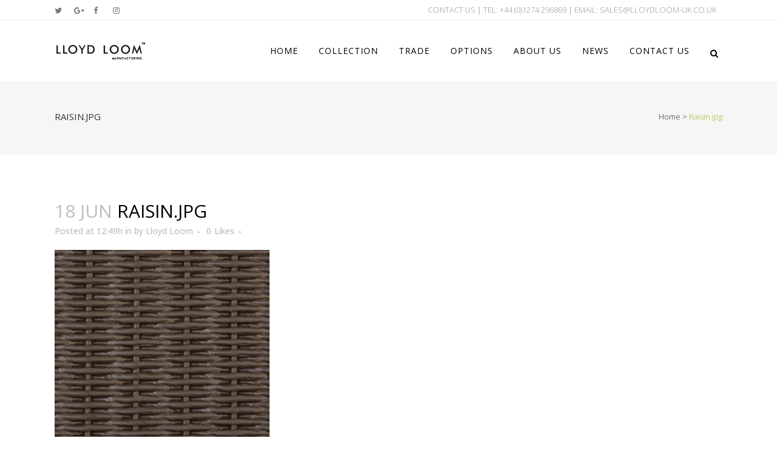

--- FILE ---
content_type: text/html; charset=UTF-8
request_url: https://www.lloydloommanufacturing.com/xraisin-jpg-pagespeed-ic-v4zg795jnt/
body_size: 16433
content:
<!DOCTYPE html>
<html dir="ltr" lang="en-GB" prefix="og: https://ogp.me/ns#">
<head>
<meta charset="UTF-8" />
<meta name="viewport" content="width=device-width,initial-scale=1,user-scalable=no">
<link rel="shortcut icon" type="image/x-icon" href="http://www.lloydloommanufacturing.com/wp-content/uploads/2017/10/lloyd-loom-flavicon.png">
<link rel="apple-touch-icon" href="http://www.lloydloommanufacturing.com/wp-content/uploads/2017/10/lloyd-loom-flavicon.png"/>
<link rel="profile" href="http://gmpg.org/xfn/11" />
<link rel="pingback" href="https://www.lloydloommanufacturing.com/xmlrpc.php" />
<title>Raisin.jpg | Lloyd Loom Manufacturing.com</title>
<!-- All in One SEO 4.5.1.1 - aioseo.com -->
<meta name="robots" content="max-image-preview:large" />
<link rel="canonical" href="https://www.lloydloommanufacturing.com/xraisin-jpg-pagespeed-ic-v4zg795jnt/" />
<meta name="generator" content="All in One SEO (AIOSEO) 4.5.1.1" />
<meta property="og:locale" content="en_GB" />
<meta property="og:site_name" content="Lloyd Loom Manufacturing.com | Lloyd Loom in Great Britain" />
<meta property="og:type" content="article" />
<meta property="og:title" content="Raisin.jpg | Lloyd Loom Manufacturing.com" />
<meta property="og:url" content="https://www.lloydloommanufacturing.com/xraisin-jpg-pagespeed-ic-v4zg795jnt/" />
<meta property="article:published_time" content="2015-06-18T12:49:26+00:00" />
<meta property="article:modified_time" content="2022-05-18T13:15:44+00:00" />
<meta property="article:publisher" content="https://www.facebook.com/maycroft.lloyd.loom.centre" />
<meta name="twitter:card" content="summary" />
<meta name="twitter:site" content="@MaycroftLL" />
<meta name="twitter:title" content="Raisin.jpg | Lloyd Loom Manufacturing.com" />
<meta name="twitter:creator" content="@MaycroftLL" />
<script type="application/ld+json" class="aioseo-schema">
{"@context":"https:\/\/schema.org","@graph":[{"@type":"BreadcrumbList","@id":"https:\/\/www.lloydloommanufacturing.com\/xraisin-jpg-pagespeed-ic-v4zg795jnt\/#breadcrumblist","itemListElement":[{"@type":"ListItem","@id":"https:\/\/www.lloydloommanufacturing.com\/#listItem","position":1,"name":"Home","item":"https:\/\/www.lloydloommanufacturing.com\/","nextItem":"https:\/\/www.lloydloommanufacturing.com\/xraisin-jpg-pagespeed-ic-v4zg795jnt\/#listItem"},{"@type":"ListItem","@id":"https:\/\/www.lloydloommanufacturing.com\/xraisin-jpg-pagespeed-ic-v4zg795jnt\/#listItem","position":2,"name":"Raisin.jpg","previousItem":"https:\/\/www.lloydloommanufacturing.com\/#listItem"}]},{"@type":"ItemPage","@id":"https:\/\/www.lloydloommanufacturing.com\/xraisin-jpg-pagespeed-ic-v4zg795jnt\/#itempage","url":"https:\/\/www.lloydloommanufacturing.com\/xraisin-jpg-pagespeed-ic-v4zg795jnt\/","name":"Raisin.jpg | Lloyd Loom Manufacturing.com","inLanguage":"en-GB","isPartOf":{"@id":"https:\/\/www.lloydloommanufacturing.com\/#website"},"breadcrumb":{"@id":"https:\/\/www.lloydloommanufacturing.com\/xraisin-jpg-pagespeed-ic-v4zg795jnt\/#breadcrumblist"},"author":{"@id":"https:\/\/www.lloydloommanufacturing.com\/author\/lloyd-loom-manufacturing-limited\/#author"},"creator":{"@id":"https:\/\/www.lloydloommanufacturing.com\/author\/lloyd-loom-manufacturing-limited\/#author"},"datePublished":"2015-06-18T12:49:26+01:00","dateModified":"2022-05-18T13:15:44+01:00"},{"@type":"Organization","@id":"https:\/\/www.lloydloommanufacturing.com\/#organization","name":"Lloyd Loom Manufacturing.com","url":"https:\/\/www.lloydloommanufacturing.com\/","logo":{"@type":"ImageObject","url":"https:\/\/www.lloydloommanufacturing.com\/wp-content\/uploads\/2021\/12\/lloyd-loom-manufacturing-logo.png","@id":"https:\/\/www.lloydloommanufacturing.com\/xraisin-jpg-pagespeed-ic-v4zg795jnt\/#organizationLogo","width":812,"height":239,"caption":"lloyd loom manufacturing logo"},"image":{"@id":"https:\/\/www.lloydloommanufacturing.com\/#organizationLogo"},"sameAs":["https:\/\/www.facebook.com\/maycroft.lloyd.loom.centre","https:\/\/twitter.com\/MaycroftLL","https:\/\/www.instagram.com\/lloydloomuk\/","https:\/\/www.youtube.com\/shopify"]},{"@type":"Person","@id":"https:\/\/www.lloydloommanufacturing.com\/author\/lloyd-loom-manufacturing-limited\/#author","url":"https:\/\/www.lloydloommanufacturing.com\/author\/lloyd-loom-manufacturing-limited\/","name":"Lloyd Loom","image":{"@type":"ImageObject","@id":"https:\/\/www.lloydloommanufacturing.com\/xraisin-jpg-pagespeed-ic-v4zg795jnt\/#authorImage","url":"https:\/\/secure.gravatar.com\/avatar\/3f7e0a1aad7c27518816a4f3980ed25d?s=96&d=mm&r=g","width":96,"height":96,"caption":"Lloyd Loom"}},{"@type":"WebSite","@id":"https:\/\/www.lloydloommanufacturing.com\/#website","url":"https:\/\/www.lloydloommanufacturing.com\/","name":"Lloyd Loom Manufacturing.com","description":"Lloyd Loom in Great Britain","inLanguage":"en-GB","publisher":{"@id":"https:\/\/www.lloydloommanufacturing.com\/#organization"}}]}
</script>
<!-- All in One SEO -->
<link rel='dns-prefetch' href='//fonts.googleapis.com' />
<link rel="alternate" type="application/rss+xml" title="Lloyd Loom Manufacturing.com &raquo; Feed" href="https://www.lloydloommanufacturing.com/feed/" />
<link rel="alternate" type="application/rss+xml" title="Lloyd Loom Manufacturing.com &raquo; Comments Feed" href="https://www.lloydloommanufacturing.com/comments/feed/" />
<link rel="alternate" type="application/rss+xml" title="Lloyd Loom Manufacturing.com &raquo; Raisin.jpg Comments Feed" href="https://www.lloydloommanufacturing.com/feed/?attachment_id=16978" />
<!-- This site uses the Google Analytics by MonsterInsights plugin v8.22.0 - Using Analytics tracking - https://www.monsterinsights.com/ -->
<script src="//www.googletagmanager.com/gtag/js?id=G-FDWE9595ZX"  data-cfasync="false" data-wpfc-render="false" type="text/javascript" async></script>
<script data-cfasync="false" data-wpfc-render="false" type="text/javascript">
var mi_version = '8.22.0';
var mi_track_user = true;
var mi_no_track_reason = '';
var disableStrs = [
'ga-disable-G-FDWE9595ZX',
];
/* Function to detect opted out users */
function __gtagTrackerIsOptedOut() {
for (var index = 0; index < disableStrs.length; index++) {
if (document.cookie.indexOf(disableStrs[index] + '=true') > -1) {
return true;
}
}
return false;
}
/* Disable tracking if the opt-out cookie exists. */
if (__gtagTrackerIsOptedOut()) {
for (var index = 0; index < disableStrs.length; index++) {
window[disableStrs[index]] = true;
}
}
/* Opt-out function */
function __gtagTrackerOptout() {
for (var index = 0; index < disableStrs.length; index++) {
document.cookie = disableStrs[index] + '=true; expires=Thu, 31 Dec 2099 23:59:59 UTC; path=/';
window[disableStrs[index]] = true;
}
}
if ('undefined' === typeof gaOptout) {
function gaOptout() {
__gtagTrackerOptout();
}
}
window.dataLayer = window.dataLayer || [];
window.MonsterInsightsDualTracker = {
helpers: {},
trackers: {},
};
if (mi_track_user) {
function __gtagDataLayer() {
dataLayer.push(arguments);
}
function __gtagTracker(type, name, parameters) {
if (!parameters) {
parameters = {};
}
if (parameters.send_to) {
__gtagDataLayer.apply(null, arguments);
return;
}
if (type === 'event') {
parameters.send_to = monsterinsights_frontend.v4_id;
var hookName = name;
if (typeof parameters['event_category'] !== 'undefined') {
hookName = parameters['event_category'] + ':' + name;
}
if (typeof MonsterInsightsDualTracker.trackers[hookName] !== 'undefined') {
MonsterInsightsDualTracker.trackers[hookName](parameters);
} else {
__gtagDataLayer('event', name, parameters);
}
} else {
__gtagDataLayer.apply(null, arguments);
}
}
__gtagTracker('js', new Date());
__gtagTracker('set', {
'developer_id.dZGIzZG': true,
});
__gtagTracker('config', 'G-FDWE9595ZX', {"forceSSL":"true","link_attribution":"true"} );
window.gtag = __gtagTracker;										(function () {
/* https://developers.google.com/analytics/devguides/collection/analyticsjs/ */
/* ga and __gaTracker compatibility shim. */
var noopfn = function () {
return null;
};
var newtracker = function () {
return new Tracker();
};
var Tracker = function () {
return null;
};
var p = Tracker.prototype;
p.get = noopfn;
p.set = noopfn;
p.send = function () {
var args = Array.prototype.slice.call(arguments);
args.unshift('send');
__gaTracker.apply(null, args);
};
var __gaTracker = function () {
var len = arguments.length;
if (len === 0) {
return;
}
var f = arguments[len - 1];
if (typeof f !== 'object' || f === null || typeof f.hitCallback !== 'function') {
if ('send' === arguments[0]) {
var hitConverted, hitObject = false, action;
if ('event' === arguments[1]) {
if ('undefined' !== typeof arguments[3]) {
hitObject = {
'eventAction': arguments[3],
'eventCategory': arguments[2],
'eventLabel': arguments[4],
'value': arguments[5] ? arguments[5] : 1,
}
}
}
if ('pageview' === arguments[1]) {
if ('undefined' !== typeof arguments[2]) {
hitObject = {
'eventAction': 'page_view',
'page_path': arguments[2],
}
}
}
if (typeof arguments[2] === 'object') {
hitObject = arguments[2];
}
if (typeof arguments[5] === 'object') {
Object.assign(hitObject, arguments[5]);
}
if ('undefined' !== typeof arguments[1].hitType) {
hitObject = arguments[1];
if ('pageview' === hitObject.hitType) {
hitObject.eventAction = 'page_view';
}
}
if (hitObject) {
action = 'timing' === arguments[1].hitType ? 'timing_complete' : hitObject.eventAction;
hitConverted = mapArgs(hitObject);
__gtagTracker('event', action, hitConverted);
}
}
return;
}
function mapArgs(args) {
var arg, hit = {};
var gaMap = {
'eventCategory': 'event_category',
'eventAction': 'event_action',
'eventLabel': 'event_label',
'eventValue': 'event_value',
'nonInteraction': 'non_interaction',
'timingCategory': 'event_category',
'timingVar': 'name',
'timingValue': 'value',
'timingLabel': 'event_label',
'page': 'page_path',
'location': 'page_location',
'title': 'page_title',
'referrer' : 'page_referrer',
};
for (arg in args) {
if (!(!args.hasOwnProperty(arg) || !gaMap.hasOwnProperty(arg))) {
hit[gaMap[arg]] = args[arg];
} else {
hit[arg] = args[arg];
}
}
return hit;
}
try {
f.hitCallback();
} catch (ex) {
}
};
__gaTracker.create = newtracker;
__gaTracker.getByName = newtracker;
__gaTracker.getAll = function () {
return [];
};
__gaTracker.remove = noopfn;
__gaTracker.loaded = true;
window['__gaTracker'] = __gaTracker;
})();
} else {
console.log("");
(function () {
function __gtagTracker() {
return null;
}
window['__gtagTracker'] = __gtagTracker;
window['gtag'] = __gtagTracker;
})();
}
</script>
<!-- / Google Analytics by MonsterInsights -->
<script type="text/javascript">
/* <![CDATA[ */
window._wpemojiSettings = {"baseUrl":"https:\/\/s.w.org\/images\/core\/emoji\/14.0.0\/72x72\/","ext":".png","svgUrl":"https:\/\/s.w.org\/images\/core\/emoji\/14.0.0\/svg\/","svgExt":".svg","source":{"concatemoji":"https:\/\/www.lloydloommanufacturing.com\/wp-includes\/js\/wp-emoji-release.min.js?ver=6.4.5"}};
/*! This file is auto-generated */
!function(i,n){var o,s,e;function c(e){try{var t={supportTests:e,timestamp:(new Date).valueOf()};sessionStorage.setItem(o,JSON.stringify(t))}catch(e){}}function p(e,t,n){e.clearRect(0,0,e.canvas.width,e.canvas.height),e.fillText(t,0,0);var t=new Uint32Array(e.getImageData(0,0,e.canvas.width,e.canvas.height).data),r=(e.clearRect(0,0,e.canvas.width,e.canvas.height),e.fillText(n,0,0),new Uint32Array(e.getImageData(0,0,e.canvas.width,e.canvas.height).data));return t.every(function(e,t){return e===r[t]})}function u(e,t,n){switch(t){case"flag":return n(e,"\ud83c\udff3\ufe0f\u200d\u26a7\ufe0f","\ud83c\udff3\ufe0f\u200b\u26a7\ufe0f")?!1:!n(e,"\ud83c\uddfa\ud83c\uddf3","\ud83c\uddfa\u200b\ud83c\uddf3")&&!n(e,"\ud83c\udff4\udb40\udc67\udb40\udc62\udb40\udc65\udb40\udc6e\udb40\udc67\udb40\udc7f","\ud83c\udff4\u200b\udb40\udc67\u200b\udb40\udc62\u200b\udb40\udc65\u200b\udb40\udc6e\u200b\udb40\udc67\u200b\udb40\udc7f");case"emoji":return!n(e,"\ud83e\udef1\ud83c\udffb\u200d\ud83e\udef2\ud83c\udfff","\ud83e\udef1\ud83c\udffb\u200b\ud83e\udef2\ud83c\udfff")}return!1}function f(e,t,n){var r="undefined"!=typeof WorkerGlobalScope&&self instanceof WorkerGlobalScope?new OffscreenCanvas(300,150):i.createElement("canvas"),a=r.getContext("2d",{willReadFrequently:!0}),o=(a.textBaseline="top",a.font="600 32px Arial",{});return e.forEach(function(e){o[e]=t(a,e,n)}),o}function t(e){var t=i.createElement("script");t.src=e,t.defer=!0,i.head.appendChild(t)}"undefined"!=typeof Promise&&(o="wpEmojiSettingsSupports",s=["flag","emoji"],n.supports={everything:!0,everythingExceptFlag:!0},e=new Promise(function(e){i.addEventListener("DOMContentLoaded",e,{once:!0})}),new Promise(function(t){var n=function(){try{var e=JSON.parse(sessionStorage.getItem(o));if("object"==typeof e&&"number"==typeof e.timestamp&&(new Date).valueOf()<e.timestamp+604800&&"object"==typeof e.supportTests)return e.supportTests}catch(e){}return null}();if(!n){if("undefined"!=typeof Worker&&"undefined"!=typeof OffscreenCanvas&&"undefined"!=typeof URL&&URL.createObjectURL&&"undefined"!=typeof Blob)try{var e="postMessage("+f.toString()+"("+[JSON.stringify(s),u.toString(),p.toString()].join(",")+"));",r=new Blob([e],{type:"text/javascript"}),a=new Worker(URL.createObjectURL(r),{name:"wpTestEmojiSupports"});return void(a.onmessage=function(e){c(n=e.data),a.terminate(),t(n)})}catch(e){}c(n=f(s,u,p))}t(n)}).then(function(e){for(var t in e)n.supports[t]=e[t],n.supports.everything=n.supports.everything&&n.supports[t],"flag"!==t&&(n.supports.everythingExceptFlag=n.supports.everythingExceptFlag&&n.supports[t]);n.supports.everythingExceptFlag=n.supports.everythingExceptFlag&&!n.supports.flag,n.DOMReady=!1,n.readyCallback=function(){n.DOMReady=!0}}).then(function(){return e}).then(function(){var e;n.supports.everything||(n.readyCallback(),(e=n.source||{}).concatemoji?t(e.concatemoji):e.wpemoji&&e.twemoji&&(t(e.twemoji),t(e.wpemoji)))}))}((window,document),window._wpemojiSettings);
/* ]]> */
</script>
<!-- <link rel='stylesheet' id='layerslider-css' href='https://www.lloydloommanufacturing.com/wp-content/plugins/LayerSlider/assets/static/layerslider/css/layerslider.css?ver=7.9.4' type='text/css' media='all' /> -->
<link rel="stylesheet" type="text/css" href="//www.lloydloommanufacturing.com/wp-content/cache/wpfc-minified/77er5lzw/441fn.css" media="all"/>
<link rel='stylesheet' id='ls-google-fonts-css' href='https://fonts.googleapis.com/css?family=Lato:100,100i,200,200i,300,300i,400,400i,500,500i,600,600i,700,700i,800,800i,900,900i%7COpen+Sans:100,100i,200,200i,300,300i,400,400i,500,500i,600,600i,700,700i,800,800i,900,900i%7CIndie+Flower:100,100i,200,200i,300,300i,400,400i,500,500i,600,600i,700,700i,800,800i,900,900i%7COswald:100,100i,200,200i,300,300i,400,400i,500,500i,600,600i,700,700i,800,800i,900,900i' type='text/css' media='all' />
<style id='wp-emoji-styles-inline-css' type='text/css'>
img.wp-smiley, img.emoji {
display: inline !important;
border: none !important;
box-shadow: none !important;
height: 1em !important;
width: 1em !important;
margin: 0 0.07em !important;
vertical-align: -0.1em !important;
background: none !important;
padding: 0 !important;
}
</style>
<!-- <link rel='stylesheet' id='wp-block-library-css' href='https://www.lloydloommanufacturing.com/wp-includes/css/dist/block-library/style.min.css?ver=6.4.5' type='text/css' media='all' /> -->
<link rel="stylesheet" type="text/css" href="//www.lloydloommanufacturing.com/wp-content/cache/wpfc-minified/ky0wm6xc/441fn.css" media="all"/>
<style id='classic-theme-styles-inline-css' type='text/css'>
/*! This file is auto-generated */
.wp-block-button__link{color:#fff;background-color:#32373c;border-radius:9999px;box-shadow:none;text-decoration:none;padding:calc(.667em + 2px) calc(1.333em + 2px);font-size:1.125em}.wp-block-file__button{background:#32373c;color:#fff;text-decoration:none}
</style>
<style id='global-styles-inline-css' type='text/css'>
body{--wp--preset--color--black: #000000;--wp--preset--color--cyan-bluish-gray: #abb8c3;--wp--preset--color--white: #ffffff;--wp--preset--color--pale-pink: #f78da7;--wp--preset--color--vivid-red: #cf2e2e;--wp--preset--color--luminous-vivid-orange: #ff6900;--wp--preset--color--luminous-vivid-amber: #fcb900;--wp--preset--color--light-green-cyan: #7bdcb5;--wp--preset--color--vivid-green-cyan: #00d084;--wp--preset--color--pale-cyan-blue: #8ed1fc;--wp--preset--color--vivid-cyan-blue: #0693e3;--wp--preset--color--vivid-purple: #9b51e0;--wp--preset--gradient--vivid-cyan-blue-to-vivid-purple: linear-gradient(135deg,rgba(6,147,227,1) 0%,rgb(155,81,224) 100%);--wp--preset--gradient--light-green-cyan-to-vivid-green-cyan: linear-gradient(135deg,rgb(122,220,180) 0%,rgb(0,208,130) 100%);--wp--preset--gradient--luminous-vivid-amber-to-luminous-vivid-orange: linear-gradient(135deg,rgba(252,185,0,1) 0%,rgba(255,105,0,1) 100%);--wp--preset--gradient--luminous-vivid-orange-to-vivid-red: linear-gradient(135deg,rgba(255,105,0,1) 0%,rgb(207,46,46) 100%);--wp--preset--gradient--very-light-gray-to-cyan-bluish-gray: linear-gradient(135deg,rgb(238,238,238) 0%,rgb(169,184,195) 100%);--wp--preset--gradient--cool-to-warm-spectrum: linear-gradient(135deg,rgb(74,234,220) 0%,rgb(151,120,209) 20%,rgb(207,42,186) 40%,rgb(238,44,130) 60%,rgb(251,105,98) 80%,rgb(254,248,76) 100%);--wp--preset--gradient--blush-light-purple: linear-gradient(135deg,rgb(255,206,236) 0%,rgb(152,150,240) 100%);--wp--preset--gradient--blush-bordeaux: linear-gradient(135deg,rgb(254,205,165) 0%,rgb(254,45,45) 50%,rgb(107,0,62) 100%);--wp--preset--gradient--luminous-dusk: linear-gradient(135deg,rgb(255,203,112) 0%,rgb(199,81,192) 50%,rgb(65,88,208) 100%);--wp--preset--gradient--pale-ocean: linear-gradient(135deg,rgb(255,245,203) 0%,rgb(182,227,212) 50%,rgb(51,167,181) 100%);--wp--preset--gradient--electric-grass: linear-gradient(135deg,rgb(202,248,128) 0%,rgb(113,206,126) 100%);--wp--preset--gradient--midnight: linear-gradient(135deg,rgb(2,3,129) 0%,rgb(40,116,252) 100%);--wp--preset--font-size--small: 13px;--wp--preset--font-size--medium: 20px;--wp--preset--font-size--large: 36px;--wp--preset--font-size--x-large: 42px;--wp--preset--spacing--20: 0.44rem;--wp--preset--spacing--30: 0.67rem;--wp--preset--spacing--40: 1rem;--wp--preset--spacing--50: 1.5rem;--wp--preset--spacing--60: 2.25rem;--wp--preset--spacing--70: 3.38rem;--wp--preset--spacing--80: 5.06rem;--wp--preset--shadow--natural: 6px 6px 9px rgba(0, 0, 0, 0.2);--wp--preset--shadow--deep: 12px 12px 50px rgba(0, 0, 0, 0.4);--wp--preset--shadow--sharp: 6px 6px 0px rgba(0, 0, 0, 0.2);--wp--preset--shadow--outlined: 6px 6px 0px -3px rgba(255, 255, 255, 1), 6px 6px rgba(0, 0, 0, 1);--wp--preset--shadow--crisp: 6px 6px 0px rgba(0, 0, 0, 1);}:where(.is-layout-flex){gap: 0.5em;}:where(.is-layout-grid){gap: 0.5em;}body .is-layout-flow > .alignleft{float: left;margin-inline-start: 0;margin-inline-end: 2em;}body .is-layout-flow > .alignright{float: right;margin-inline-start: 2em;margin-inline-end: 0;}body .is-layout-flow > .aligncenter{margin-left: auto !important;margin-right: auto !important;}body .is-layout-constrained > .alignleft{float: left;margin-inline-start: 0;margin-inline-end: 2em;}body .is-layout-constrained > .alignright{float: right;margin-inline-start: 2em;margin-inline-end: 0;}body .is-layout-constrained > .aligncenter{margin-left: auto !important;margin-right: auto !important;}body .is-layout-constrained > :where(:not(.alignleft):not(.alignright):not(.alignfull)){max-width: var(--wp--style--global--content-size);margin-left: auto !important;margin-right: auto !important;}body .is-layout-constrained > .alignwide{max-width: var(--wp--style--global--wide-size);}body .is-layout-flex{display: flex;}body .is-layout-flex{flex-wrap: wrap;align-items: center;}body .is-layout-flex > *{margin: 0;}body .is-layout-grid{display: grid;}body .is-layout-grid > *{margin: 0;}:where(.wp-block-columns.is-layout-flex){gap: 2em;}:where(.wp-block-columns.is-layout-grid){gap: 2em;}:where(.wp-block-post-template.is-layout-flex){gap: 1.25em;}:where(.wp-block-post-template.is-layout-grid){gap: 1.25em;}.has-black-color{color: var(--wp--preset--color--black) !important;}.has-cyan-bluish-gray-color{color: var(--wp--preset--color--cyan-bluish-gray) !important;}.has-white-color{color: var(--wp--preset--color--white) !important;}.has-pale-pink-color{color: var(--wp--preset--color--pale-pink) !important;}.has-vivid-red-color{color: var(--wp--preset--color--vivid-red) !important;}.has-luminous-vivid-orange-color{color: var(--wp--preset--color--luminous-vivid-orange) !important;}.has-luminous-vivid-amber-color{color: var(--wp--preset--color--luminous-vivid-amber) !important;}.has-light-green-cyan-color{color: var(--wp--preset--color--light-green-cyan) !important;}.has-vivid-green-cyan-color{color: var(--wp--preset--color--vivid-green-cyan) !important;}.has-pale-cyan-blue-color{color: var(--wp--preset--color--pale-cyan-blue) !important;}.has-vivid-cyan-blue-color{color: var(--wp--preset--color--vivid-cyan-blue) !important;}.has-vivid-purple-color{color: var(--wp--preset--color--vivid-purple) !important;}.has-black-background-color{background-color: var(--wp--preset--color--black) !important;}.has-cyan-bluish-gray-background-color{background-color: var(--wp--preset--color--cyan-bluish-gray) !important;}.has-white-background-color{background-color: var(--wp--preset--color--white) !important;}.has-pale-pink-background-color{background-color: var(--wp--preset--color--pale-pink) !important;}.has-vivid-red-background-color{background-color: var(--wp--preset--color--vivid-red) !important;}.has-luminous-vivid-orange-background-color{background-color: var(--wp--preset--color--luminous-vivid-orange) !important;}.has-luminous-vivid-amber-background-color{background-color: var(--wp--preset--color--luminous-vivid-amber) !important;}.has-light-green-cyan-background-color{background-color: var(--wp--preset--color--light-green-cyan) !important;}.has-vivid-green-cyan-background-color{background-color: var(--wp--preset--color--vivid-green-cyan) !important;}.has-pale-cyan-blue-background-color{background-color: var(--wp--preset--color--pale-cyan-blue) !important;}.has-vivid-cyan-blue-background-color{background-color: var(--wp--preset--color--vivid-cyan-blue) !important;}.has-vivid-purple-background-color{background-color: var(--wp--preset--color--vivid-purple) !important;}.has-black-border-color{border-color: var(--wp--preset--color--black) !important;}.has-cyan-bluish-gray-border-color{border-color: var(--wp--preset--color--cyan-bluish-gray) !important;}.has-white-border-color{border-color: var(--wp--preset--color--white) !important;}.has-pale-pink-border-color{border-color: var(--wp--preset--color--pale-pink) !important;}.has-vivid-red-border-color{border-color: var(--wp--preset--color--vivid-red) !important;}.has-luminous-vivid-orange-border-color{border-color: var(--wp--preset--color--luminous-vivid-orange) !important;}.has-luminous-vivid-amber-border-color{border-color: var(--wp--preset--color--luminous-vivid-amber) !important;}.has-light-green-cyan-border-color{border-color: var(--wp--preset--color--light-green-cyan) !important;}.has-vivid-green-cyan-border-color{border-color: var(--wp--preset--color--vivid-green-cyan) !important;}.has-pale-cyan-blue-border-color{border-color: var(--wp--preset--color--pale-cyan-blue) !important;}.has-vivid-cyan-blue-border-color{border-color: var(--wp--preset--color--vivid-cyan-blue) !important;}.has-vivid-purple-border-color{border-color: var(--wp--preset--color--vivid-purple) !important;}.has-vivid-cyan-blue-to-vivid-purple-gradient-background{background: var(--wp--preset--gradient--vivid-cyan-blue-to-vivid-purple) !important;}.has-light-green-cyan-to-vivid-green-cyan-gradient-background{background: var(--wp--preset--gradient--light-green-cyan-to-vivid-green-cyan) !important;}.has-luminous-vivid-amber-to-luminous-vivid-orange-gradient-background{background: var(--wp--preset--gradient--luminous-vivid-amber-to-luminous-vivid-orange) !important;}.has-luminous-vivid-orange-to-vivid-red-gradient-background{background: var(--wp--preset--gradient--luminous-vivid-orange-to-vivid-red) !important;}.has-very-light-gray-to-cyan-bluish-gray-gradient-background{background: var(--wp--preset--gradient--very-light-gray-to-cyan-bluish-gray) !important;}.has-cool-to-warm-spectrum-gradient-background{background: var(--wp--preset--gradient--cool-to-warm-spectrum) !important;}.has-blush-light-purple-gradient-background{background: var(--wp--preset--gradient--blush-light-purple) !important;}.has-blush-bordeaux-gradient-background{background: var(--wp--preset--gradient--blush-bordeaux) !important;}.has-luminous-dusk-gradient-background{background: var(--wp--preset--gradient--luminous-dusk) !important;}.has-pale-ocean-gradient-background{background: var(--wp--preset--gradient--pale-ocean) !important;}.has-electric-grass-gradient-background{background: var(--wp--preset--gradient--electric-grass) !important;}.has-midnight-gradient-background{background: var(--wp--preset--gradient--midnight) !important;}.has-small-font-size{font-size: var(--wp--preset--font-size--small) !important;}.has-medium-font-size{font-size: var(--wp--preset--font-size--medium) !important;}.has-large-font-size{font-size: var(--wp--preset--font-size--large) !important;}.has-x-large-font-size{font-size: var(--wp--preset--font-size--x-large) !important;}
.wp-block-navigation a:where(:not(.wp-element-button)){color: inherit;}
:where(.wp-block-post-template.is-layout-flex){gap: 1.25em;}:where(.wp-block-post-template.is-layout-grid){gap: 1.25em;}
:where(.wp-block-columns.is-layout-flex){gap: 2em;}:where(.wp-block-columns.is-layout-grid){gap: 2em;}
.wp-block-pullquote{font-size: 1.5em;line-height: 1.6;}
</style>
<!-- <link rel='stylesheet' id='contact-form-7-css' href='https://www.lloydloommanufacturing.com/wp-content/plugins/contact-form-7/includes/css/styles.css?ver=5.8.4' type='text/css' media='all' /> -->
<link rel="stylesheet" type="text/css" href="//www.lloydloommanufacturing.com/wp-content/cache/wpfc-minified/6kdznw65/441fn.css" media="all"/>
<style id='woocommerce-inline-inline-css' type='text/css'>
.woocommerce form .form-row .required { visibility: visible; }
</style>
<!-- <link rel='stylesheet' id='mediaelement-css' href='https://www.lloydloommanufacturing.com/wp-includes/js/mediaelement/mediaelementplayer-legacy.min.css?ver=4.2.17' type='text/css' media='all' /> -->
<!-- <link rel='stylesheet' id='wp-mediaelement-css' href='https://www.lloydloommanufacturing.com/wp-includes/js/mediaelement/wp-mediaelement.min.css?ver=6.4.5' type='text/css' media='all' /> -->
<!-- <link rel='stylesheet' id='bridge-default-style-css' href='https://www.lloydloommanufacturing.com/wp-content/themes/bridge/style.css?ver=6.4.5' type='text/css' media='all' /> -->
<!-- <link rel='stylesheet' id='bridge-qode-font_awesome-css' href='https://www.lloydloommanufacturing.com/wp-content/themes/bridge/css/font-awesome/css/font-awesome.min.css?ver=6.4.5' type='text/css' media='all' /> -->
<!-- <link rel='stylesheet' id='bridge-qode-font_elegant-css' href='https://www.lloydloommanufacturing.com/wp-content/themes/bridge/css/elegant-icons/style.min.css?ver=6.4.5' type='text/css' media='all' /> -->
<!-- <link rel='stylesheet' id='bridge-qode-linea_icons-css' href='https://www.lloydloommanufacturing.com/wp-content/themes/bridge/css/linea-icons/style.css?ver=6.4.5' type='text/css' media='all' /> -->
<!-- <link rel='stylesheet' id='bridge-qode-dripicons-css' href='https://www.lloydloommanufacturing.com/wp-content/themes/bridge/css/dripicons/dripicons.css?ver=6.4.5' type='text/css' media='all' /> -->
<!-- <link rel='stylesheet' id='bridge-qode-kiko-css' href='https://www.lloydloommanufacturing.com/wp-content/themes/bridge/css/kiko/kiko-all.css?ver=6.4.5' type='text/css' media='all' /> -->
<!-- <link rel='stylesheet' id='bridge-qode-font_awesome_5-css' href='https://www.lloydloommanufacturing.com/wp-content/themes/bridge/css/font-awesome-5/css/font-awesome-5.min.css?ver=6.4.5' type='text/css' media='all' /> -->
<!-- <link rel='stylesheet' id='bridge-stylesheet-css' href='https://www.lloydloommanufacturing.com/wp-content/themes/bridge/css/stylesheet.min.css?ver=6.4.5' type='text/css' media='all' /> -->
<link rel="stylesheet" type="text/css" href="//www.lloydloommanufacturing.com/wp-content/cache/wpfc-minified/dfi5cq39/441fn.css" media="all"/>
<style id='bridge-stylesheet-inline-css' type='text/css'>
.postid-16978.disabled_footer_top .footer_top_holder, .postid-16978.disabled_footer_bottom .footer_bottom_holder { display: none;}
</style>
<!-- <link rel='stylesheet' id='bridge-woocommerce-css' href='https://www.lloydloommanufacturing.com/wp-content/themes/bridge/css/woocommerce.min.css?ver=6.4.5' type='text/css' media='all' /> -->
<!-- <link rel='stylesheet' id='bridge-woocommerce-responsive-css' href='https://www.lloydloommanufacturing.com/wp-content/themes/bridge/css/woocommerce_responsive.min.css?ver=6.4.5' type='text/css' media='all' /> -->
<!-- <link rel='stylesheet' id='bridge-print-css' href='https://www.lloydloommanufacturing.com/wp-content/themes/bridge/css/print.css?ver=6.4.5' type='text/css' media='all' /> -->
<!-- <link rel='stylesheet' id='qode_news_style-css' href='https://www.lloydloommanufacturing.com/wp-content/plugins/qode-news/assets/css/news-map.min.css?ver=6.4.5' type='text/css' media='all' /> -->
<!-- <link rel='stylesheet' id='bridge-responsive-css' href='https://www.lloydloommanufacturing.com/wp-content/themes/bridge/css/responsive.min.css?ver=6.4.5' type='text/css' media='all' /> -->
<!-- <link rel='stylesheet' id='qode_news_responsive_style-css' href='https://www.lloydloommanufacturing.com/wp-content/plugins/qode-news/assets/css/news-map-responsive.min.css?ver=6.4.5' type='text/css' media='all' /> -->
<!-- <link rel='stylesheet' id='bridge-style-dynamic-css' href='https://www.lloydloommanufacturing.com/wp-content/themes/bridge/css/style_dynamic.css?ver=1731082843' type='text/css' media='all' /> -->
<!-- <link rel='stylesheet' id='bridge-style-dynamic-responsive-css' href='https://www.lloydloommanufacturing.com/wp-content/themes/bridge/css/style_dynamic_responsive.css?ver=1731082843' type='text/css' media='all' /> -->
<link rel="stylesheet" type="text/css" href="//www.lloydloommanufacturing.com/wp-content/cache/wpfc-minified/7bm4a42l/441fn.css" media="all"/>
<style id='bridge-style-dynamic-responsive-inline-css' type='text/css'>
.single-product p, .single-product h1, .single-product h3 { margin-bottom: 15px; }
.qode_product_list_pinterest_holder .qode_product_list_item .qode_product_category { display: none; }
footer .column1 {
position: relative;
top: 0px;
}
.shopping_cart_outer{
display:none;
}
.woocommerce-page .shopping_cart_outer{
display:table;
}
.cover_boxes ul li .box .box_content { top: 0; }
.cover_boxes ul li .box .qbutton { margin-top: 18px; }
.ls-wp-container .qbutton {
-webkit-transition: none;
-ms-transition: none;
-moz-transition: none;
-o-transition: none;
transition: none;
height: 36px;
}
.product-category h2 {  font-size: 20px; font-weight: 600; text-align: center; margin-top: -50px; margin-left: 10px; }
.count { background-color: white!important; }
@media only screen and (min-width: 1000px) {
page-id-15984 .ls-nav-prev,
page-id-15984 .ls-nav-next { margin-top: 19px; }
}
@media only screen and (max-width: 1000px){
page-id-15984 .ls-nav-prev,
page-id-15984 .ls-nav-next {
margin-top: -27px;
}
.page-id-15173 .q_slider,
.page-id-15058 .q_slider
{
min-height:100px;
}
}
.side_menu_button a:last-child {
padding: 0 0 0 17px;
}
.page-id-15173 .q_slider,
.page-id-15058 .q_slider
{
min-height:560px;
}
.filter_outer {
margin: -8px 0 31px;
}
.filter_holder ul li span{
font-size:13px;
}
.title .subtitle { margin-top: 14px; }
.contact_section .separator {
display: none;
}
.contact_detail h2 {
margin-bottom: 15px;
}
#nav-menu-item-15674 li,
#nav-menu-item-15918 li,
#nav-menu-item-15919 li,
#nav-menu-item-15920 li,
#nav-menu-item-16140 li{
width: 280px;
}
.drop_down .second .inner .widget {
padding-bottom: 13px;
}
.drop_down .second .inner .widget a{
padding: 0px !important;
}
.footer_bottom { padding: 25px 0; }
.side_menu h5, .side_menu h6 { font-size: 14px; }
.side_menu .widget li { font-size: 13px; }
@media only screen and (max-width: 1000px){.title.title_size_large h1 {font-size: 70px!important;}}
@media only screen and (max-width: 768px) {.title.title_size_large h1 {font-size: 50px!important;}}
@media only screen and (max-width: 600px) {.title.title_size_large h1 {font-size: 40px!important;}}
@media only screen and (max-width: 480px) {.title.title_size_large h1 {font-size: 30px!important;}}
body.page-id-15234 .content{margin-top:0;}
@media only screen and (max-width: 768px) {.qode_slider_preloader,.carousel-inner>.item,.carousel {height: 300px !important;}.carousel-inner .slider_content_outer{width:100%}.carousel-inner .slider_content .text{width:100%;}}
@media only screen and (max-width: 480px) {.qode_slider_preloader,.carousel-inner>.item,.carousel {height: 200px !important;}.carousel-inner .slider_content .text h2{font-size:50px!important;line-height:55px!important;}}
@media only screen and (min-width: 1000px) and (max-width: 1200px){
nav.main_menu>ul>li>a{
padding: 0 12px;
font-size: 12px;
letter-spacing: 0px;
}
}
</style>
<!-- <link rel='stylesheet' id='js_composer_front-css' href='https://www.lloydloommanufacturing.com/wp-content/plugins/js_composer/assets/css/js_composer.min.css?ver=7.1' type='text/css' media='all' /> -->
<link rel="stylesheet" type="text/css" href="//www.lloydloommanufacturing.com/wp-content/cache/wpfc-minified/ldwvqd1s/441fn.css" media="all"/>
<link rel='stylesheet' id='bridge-style-handle-google-fonts-css' href='https://fonts.googleapis.com/css?family=Raleway%3A100%2C200%2C300%2C400%2C500%2C600%2C700%2C800%2C900%2C100italic%2C300italic%2C400italic%2C700italic%7COpen+Sans%3A100%2C200%2C300%2C400%2C500%2C600%2C700%2C800%2C900%2C100italic%2C300italic%2C400italic%2C700italic&#038;subset=latin%2Clatin-ext&#038;ver=1.0.0' type='text/css' media='all' />
<!-- <link rel='stylesheet' id='bridge-core-dashboard-style-css' href='https://www.lloydloommanufacturing.com/wp-content/plugins/bridge-core/modules/core-dashboard/assets/css/core-dashboard.min.css?ver=6.4.5' type='text/css' media='all' /> -->
<link rel="stylesheet" type="text/css" href="//www.lloydloommanufacturing.com/wp-content/cache/wpfc-minified/eircdwo1/441fn.css" media="all"/>
<script src='//www.lloydloommanufacturing.com/wp-content/cache/wpfc-minified/qxny89pd/441fn.js' type="text/javascript"></script>
<!-- <script type="text/javascript" src="https://www.lloydloommanufacturing.com/wp-includes/js/jquery/jquery.min.js?ver=3.7.1" id="jquery-core-js"></script> -->
<!-- <script type="text/javascript" src="https://www.lloydloommanufacturing.com/wp-includes/js/jquery/jquery-migrate.min.js?ver=3.4.1" id="jquery-migrate-js"></script> -->
<script type="text/javascript" id="layerslider-utils-js-extra">
/* <![CDATA[ */
var LS_Meta = {"v":"7.9.4","fixGSAP":"1"};
/* ]]> */
</script>
<script src='//www.lloydloommanufacturing.com/wp-content/cache/wpfc-minified/kc4ait9x/441fn.js' type="text/javascript"></script>
<!-- <script type="text/javascript" src="https://www.lloydloommanufacturing.com/wp-content/plugins/LayerSlider/assets/static/layerslider/js/layerslider.utils.js?ver=7.9.4" id="layerslider-utils-js"></script> -->
<!-- <script type="text/javascript" src="https://www.lloydloommanufacturing.com/wp-content/plugins/LayerSlider/assets/static/layerslider/js/layerslider.kreaturamedia.jquery.js?ver=7.9.4" id="layerslider-js"></script> -->
<!-- <script type="text/javascript" src="https://www.lloydloommanufacturing.com/wp-content/plugins/LayerSlider/assets/static/layerslider/js/layerslider.transitions.js?ver=7.9.4" id="layerslider-transitions-js"></script> -->
<!-- <script type="text/javascript" src="https://www.lloydloommanufacturing.com/wp-content/plugins/google-analytics-for-wordpress/assets/js/frontend-gtag.min.js?ver=8.22.0" id="monsterinsights-frontend-script-js"></script> -->
<script data-cfasync="false" data-wpfc-render="false" type="text/javascript" id='monsterinsights-frontend-script-js-extra'>/* <![CDATA[ */
var monsterinsights_frontend = {"js_events_tracking":"true","download_extensions":"doc,pdf,ppt,zip,xls,docx,pptx,xlsx","inbound_paths":"[{\"path\":\"\\\/recommend\\\/\",\"label\":\"affiliate\"}]","home_url":"https:\/\/www.lloydloommanufacturing.com","hash_tracking":"false","v4_id":"G-FDWE9595ZX"};/* ]]> */
</script>
<script src='//www.lloydloommanufacturing.com/wp-content/cache/wpfc-minified/11wt9i7x/441fn.js' type="text/javascript"></script>
<!-- <script type="text/javascript" src="https://www.lloydloommanufacturing.com/wp-content/plugins/woocommerce/assets/js/jquery-blockui/jquery.blockUI.min.js?ver=2.7.0-wc.8.3.1" id="jquery-blockui-js" defer="defer" data-wp-strategy="defer"></script> -->
<!-- <script type="text/javascript" src="https://www.lloydloommanufacturing.com/wp-content/plugins/woocommerce/assets/js/js-cookie/js.cookie.min.js?ver=2.1.4-wc.8.3.1" id="js-cookie-js" defer="defer" data-wp-strategy="defer"></script> -->
<script type="text/javascript" id="woocommerce-js-extra">
/* <![CDATA[ */
var woocommerce_params = {"ajax_url":"\/wp-admin\/admin-ajax.php","wc_ajax_url":"\/?wc-ajax=%%endpoint%%"};
/* ]]> */
</script>
<script src='//www.lloydloommanufacturing.com/wp-content/cache/wpfc-minified/2dvrv0db/441fn.js' type="text/javascript"></script>
<!-- <script type="text/javascript" src="https://www.lloydloommanufacturing.com/wp-content/plugins/woocommerce/assets/js/frontend/woocommerce.min.js?ver=8.3.1" id="woocommerce-js" defer="defer" data-wp-strategy="defer"></script> -->
<!-- <script type="text/javascript" src="https://www.lloydloommanufacturing.com/wp-content/plugins/woocommerce/assets/js/select2/select2.full.min.js?ver=4.0.3-wc.8.3.1" id="select2-js" defer="defer" data-wp-strategy="defer"></script> -->
<script></script><meta name="generator" content="Powered by LayerSlider 7.9.4 - Build Heros, Sliders, and Popups. Create Animations and Beautiful, Rich Web Content as Easy as Never Before on WordPress." />
<!-- LayerSlider updates and docs at: https://layerslider.com -->
<link rel="https://api.w.org/" href="https://www.lloydloommanufacturing.com/wp-json/" /><link rel="alternate" type="application/json" href="https://www.lloydloommanufacturing.com/wp-json/wp/v2/media/16978" /><link rel="EditURI" type="application/rsd+xml" title="RSD" href="https://www.lloydloommanufacturing.com/xmlrpc.php?rsd" />
<meta name="generator" content="WordPress 6.4.5" />
<meta name="generator" content="WooCommerce 8.3.1" />
<link rel='shortlink' href='https://www.lloydloommanufacturing.com/?p=16978' />
<link rel="alternate" type="application/json+oembed" href="https://www.lloydloommanufacturing.com/wp-json/oembed/1.0/embed?url=https%3A%2F%2Fwww.lloydloommanufacturing.com%2Fxraisin-jpg-pagespeed-ic-v4zg795jnt%2F" />
<link rel="alternate" type="text/xml+oembed" href="https://www.lloydloommanufacturing.com/wp-json/oembed/1.0/embed?url=https%3A%2F%2Fwww.lloydloommanufacturing.com%2Fxraisin-jpg-pagespeed-ic-v4zg795jnt%2F&#038;format=xml" />
<!-- Google Tag Manager -->
<script>(function(w,d,s,l,i){w[l]=w[l]||[];w[l].push({'gtm.start':
new Date().getTime(),event:'gtm.js'});var f=d.getElementsByTagName(s)[0],
j=d.createElement(s),dl=l!='dataLayer'?'&l='+l:'';j.async=true;j.src=
'https://www.googletagmanager.com/gtm.js?id='+i+dl;f.parentNode.insertBefore(j,f);
})(window,document,'script','dataLayer','GTM-WMNSTB2');</script>
<!-- End Google Tag Manager -->	<noscript><style>.woocommerce-product-gallery{ opacity: 1 !important; }</style></noscript>
<meta name="generator" content="Powered by WPBakery Page Builder - drag and drop page builder for WordPress."/>
<meta name="generator" content="Powered by Slider Revolution 6.6.18 - responsive, Mobile-Friendly Slider Plugin for WordPress with comfortable drag and drop interface." />
<script>function setREVStartSize(e){
//window.requestAnimationFrame(function() {
window.RSIW = window.RSIW===undefined ? window.innerWidth : window.RSIW;
window.RSIH = window.RSIH===undefined ? window.innerHeight : window.RSIH;
try {
var pw = document.getElementById(e.c).parentNode.offsetWidth,
newh;
pw = pw===0 || isNaN(pw) || (e.l=="fullwidth" || e.layout=="fullwidth") ? window.RSIW : pw;
e.tabw = e.tabw===undefined ? 0 : parseInt(e.tabw);
e.thumbw = e.thumbw===undefined ? 0 : parseInt(e.thumbw);
e.tabh = e.tabh===undefined ? 0 : parseInt(e.tabh);
e.thumbh = e.thumbh===undefined ? 0 : parseInt(e.thumbh);
e.tabhide = e.tabhide===undefined ? 0 : parseInt(e.tabhide);
e.thumbhide = e.thumbhide===undefined ? 0 : parseInt(e.thumbhide);
e.mh = e.mh===undefined || e.mh=="" || e.mh==="auto" ? 0 : parseInt(e.mh,0);
if(e.layout==="fullscreen" || e.l==="fullscreen")
newh = Math.max(e.mh,window.RSIH);
else{
e.gw = Array.isArray(e.gw) ? e.gw : [e.gw];
for (var i in e.rl) if (e.gw[i]===undefined || e.gw[i]===0) e.gw[i] = e.gw[i-1];
e.gh = e.el===undefined || e.el==="" || (Array.isArray(e.el) && e.el.length==0)? e.gh : e.el;
e.gh = Array.isArray(e.gh) ? e.gh : [e.gh];
for (var i in e.rl) if (e.gh[i]===undefined || e.gh[i]===0) e.gh[i] = e.gh[i-1];
var nl = new Array(e.rl.length),
ix = 0,
sl;
e.tabw = e.tabhide>=pw ? 0 : e.tabw;
e.thumbw = e.thumbhide>=pw ? 0 : e.thumbw;
e.tabh = e.tabhide>=pw ? 0 : e.tabh;
e.thumbh = e.thumbhide>=pw ? 0 : e.thumbh;
for (var i in e.rl) nl[i] = e.rl[i]<window.RSIW ? 0 : e.rl[i];
sl = nl[0];
for (var i in nl) if (sl>nl[i] && nl[i]>0) { sl = nl[i]; ix=i;}
var m = pw>(e.gw[ix]+e.tabw+e.thumbw) ? 1 : (pw-(e.tabw+e.thumbw)) / (e.gw[ix]);
newh =  (e.gh[ix] * m) + (e.tabh + e.thumbh);
}
var el = document.getElementById(e.c);
if (el!==null && el) el.style.height = newh+"px";
el = document.getElementById(e.c+"_wrapper");
if (el!==null && el) {
el.style.height = newh+"px";
el.style.display = "block";
}
} catch(e){
console.log("Failure at Presize of Slider:" + e)
}
//});
};</script>
<style type="text/css" id="wp-custom-css">
.term-description { margin-bottom: 50px; }
.term-description p { margin-bottom: 20px; }		</style>
<noscript><style> .wpb_animate_when_almost_visible { opacity: 1; }</style></noscript></head>
<body class="attachment attachment-template-default single single-attachment postid-16978 attachmentid-16978 attachment-jpeg theme-bridge bridge-core-3.1.2 qode-news-3.0.6 woocommerce-no-js  columns-4 qode-theme-ver-30.1 qode-theme-bridge qode_header_in_grid wpb-js-composer js-comp-ver-7.1 vc_responsive" itemscope itemtype="http://schema.org/WebPage">
<!-- Google Tag Manager (noscript) -->
<noscript><iframe src="https://www.googletagmanager.com/ns.html?id=GTM-WMNSTB2"
height="0" width="0" style="display:none;visibility:hidden"></iframe></noscript>
<!-- End Google Tag Manager (noscript) -->
<div class="ajax_loader"><div class="ajax_loader_1"><div class="pulse"></div></div></div>
<div class="wrapper">
<div class="wrapper_inner">
<!-- Google Analytics start -->
<script>
var _gaq = _gaq || [];
_gaq.push(['_setAccount', 'UA-61488400-1']);
_gaq.push(['_trackPageview']);
(function() {
var ga = document.createElement('script'); ga.type = 'text/javascript'; ga.async = true;
ga.src = ('https:' == document.location.protocol ? 'https://ssl' : 'http://www') + '.google-analytics.com/ga.js';
var s = document.getElementsByTagName('script')[0]; s.parentNode.insertBefore(ga, s);
})();
</script>
<!-- Google Analytics end -->
<header class=" has_top centered_logo_animate scroll_header_top_area  fixed scrolled_not_transparent page_header">
<div class="header_inner clearfix">
<form role="search" id="searchform" action="https://www.lloydloommanufacturing.com/" class="qode_search_form" method="get">
<div class="container">
<div class="container_inner clearfix">
<i class="qode_icon_font_awesome fa fa-search qode_icon_in_search" ></i>            <input type="text" placeholder="Search" name="s" class="qode_search_field" autocomplete="off" />
<input type="submit" value="Search" />
<div class="qode_search_close">
<a href="#">
<i class="qode_icon_font_awesome fa fa-times qode_icon_in_search" ></i>                </a>
</div>
</div>
</div>
</form>
<div class="header_top_bottom_holder">
<div class="header_top clearfix" style='' >
<div class="container">
<div class="container_inner clearfix">
<div class="left">
<div class="inner">
<div class="header-widget widget_text header-left-widget">			<div class="textwidget"><span class='q_social_icon_holder normal_social' data-color=#777777 ><a itemprop='url' href='https://twitter.com/LLMltd' target='_blank' rel="noopener"><i class="qode_icon_font_awesome fa fa-twitter fa-lg simple_social" style="color: #777777;" ></i></a></span><span class='q_social_icon_holder normal_social' data-color=#777777 ><a itemprop='url' href='https://plus.google.com/b/111053252099684148611/' target='_blank' rel="noopener"><i class="qode_icon_font_awesome fa fa-google-plus fa-lg simple_social" style="color: #777777;" ></i></a></span><span class='q_social_icon_holder normal_social' data-color=#777777 ><a itemprop='url' href='https://www.facebook.com/Lloyd-Loom-1728420434075440/' target='_blank' rel="noopener"><i class="qode_icon_font_awesome fa fa-facebook fa-lg simple_social" style="color: #777777;" ></i></a></span><span class='q_social_icon_holder normal_social' data-color=#777777 ><a itemprop='url' href='https://www.instagram.com/lloyd.loom/' target='_blank' rel="noopener"><i class="qode_icon_font_awesome fa fa-instagram fa-lg simple_social" style="color: #777777;" ></i></a></span></div>
</div>						</div>
</div>
<div class="right">
<div class="inner">
<div class="header-widget widget_text header-right-widget">			<div class="textwidget"><span style='padding: 0 10px;'>CONTACT US | TEL: +44 (0)1274 296869 | EMAIL: <a href="mailto:sales@lloydloom-uk.co.uk" target="_blank" rel="noopener">SALES@LLOYDLOOM-UK.CO.UK</a></div>
</div>						</div>
</div>
</div>
</div>
</div>
<div class="header_bottom clearfix" style='' >
<div class="container">
<div class="container_inner clearfix">
<div class="header_inner_left">
<div class="mobile_menu_button">
<span>
<i class="qode_icon_font_awesome fa fa-bars " ></i>		</span>
</div>
<div class="logo_wrapper" >
<div class="q_logo">
<a itemprop="url" href="https://www.lloydloommanufacturing.com/" >
<img itemprop="image" class="normal" src="http://www.lloydloommanufacturing.com/wp-content/uploads/2019/10/llmlogo-2.png" alt="Logo"> 			 <img itemprop="image" class="light" src="https://www.lloydloommanufacturing.com/wp-content/themes/bridge/img/logo.png" alt="Logo"/> 			 <img itemprop="image" class="dark" src="http://www.lloydloommanufacturing.com/wp-content/uploads/2019/10/llmlogo-2.png" alt="Logo"/> 			 <img itemprop="image" class="sticky" src="http://www.lloydloommanufacturing.com/wp-content/uploads/2019/10/llmlogo-2.png" alt="Logo"/> 			 <img itemprop="image" class="mobile" src="http://www.lloydloommanufacturing.com/wp-content/uploads/2019/10/llmlogo-2.png" alt="Logo"/> 					</a>
</div>
</div>															</div>
<div class="header_inner_right">
<div class="side_menu_button_wrapper right">
<div class="side_menu_button">
<a class="search_button search_slides_from_window_top normal" href="javascript:void(0)">
<i class="qode_icon_font_awesome fa fa-search " ></i>	</a>
</div>
</div>
</div>
<nav class="main_menu drop_down right">
<ul id="menu-llm-main-menu" class=""><li id="nav-menu-item-16539" class="menu-item menu-item-type-post_type menu-item-object-page menu-item-home  narrow"><a href="https://www.lloydloommanufacturing.com/" class=""><i class="menu_icon blank fa"></i><span>Home</span><span class="plus"></span></a></li>
<li id="nav-menu-item-17560" class="menu-item menu-item-type-post_type menu-item-object-page  narrow"><a href="https://www.lloydloommanufacturing.com/lloyd-loom-furniture-collection/" class=""><i class="menu_icon blank fa"></i><span>Collection</span><span class="plus"></span></a></li>
<li id="nav-menu-item-17893" class="menu-item menu-item-type-post_type menu-item-object-page  narrow"><a href="https://www.lloydloommanufacturing.com/lloyd-loom-trade/" class=""><i class="menu_icon blank fa"></i><span>Trade</span><span class="plus"></span></a></li>
<li id="nav-menu-item-17341" class="menu-item menu-item-type-post_type menu-item-object-page  narrow"><a href="https://www.lloydloommanufacturing.com/lloyd-loom-colours/" class=""><i class="menu_icon blank fa"></i><span>Options</span><span class="plus"></span></a></li>
<li id="nav-menu-item-17264" class="menu-item menu-item-type-post_type menu-item-object-page  narrow"><a href="https://www.lloydloommanufacturing.com/lloyd-loom-company/" class=""><i class="menu_icon blank fa"></i><span>About us</span><span class="plus"></span></a></li>
<li id="nav-menu-item-16541" class="menu-item menu-item-type-post_type menu-item-object-page current_page_parent  narrow"><a href="https://www.lloydloommanufacturing.com/lloyd-loom-news/" class=""><i class="menu_icon blank fa"></i><span>NEWS</span><span class="plus"></span></a></li>
<li id="nav-menu-item-16915" class="menu-item menu-item-type-post_type menu-item-object-page  narrow"><a href="https://www.lloydloommanufacturing.com/contact-lloyd-loom/" class=""><i class="menu_icon blank fa"></i><span>Contact Us</span><span class="plus"></span></a></li>
</ul>							</nav>
<nav class="mobile_menu">
<ul id="menu-llm-main-menu-1" class=""><li id="mobile-menu-item-16539" class="menu-item menu-item-type-post_type menu-item-object-page menu-item-home "><a href="https://www.lloydloommanufacturing.com/" class=""><span>Home</span></a><span class="mobile_arrow"><i class="fa fa-angle-right"></i><i class="fa fa-angle-down"></i></span></li>
<li id="mobile-menu-item-17560" class="menu-item menu-item-type-post_type menu-item-object-page "><a href="https://www.lloydloommanufacturing.com/lloyd-loom-furniture-collection/" class=""><span>Collection</span></a><span class="mobile_arrow"><i class="fa fa-angle-right"></i><i class="fa fa-angle-down"></i></span></li>
<li id="mobile-menu-item-17893" class="menu-item menu-item-type-post_type menu-item-object-page "><a href="https://www.lloydloommanufacturing.com/lloyd-loom-trade/" class=""><span>Trade</span></a><span class="mobile_arrow"><i class="fa fa-angle-right"></i><i class="fa fa-angle-down"></i></span></li>
<li id="mobile-menu-item-17341" class="menu-item menu-item-type-post_type menu-item-object-page "><a href="https://www.lloydloommanufacturing.com/lloyd-loom-colours/" class=""><span>Options</span></a><span class="mobile_arrow"><i class="fa fa-angle-right"></i><i class="fa fa-angle-down"></i></span></li>
<li id="mobile-menu-item-17264" class="menu-item menu-item-type-post_type menu-item-object-page "><a href="https://www.lloydloommanufacturing.com/lloyd-loom-company/" class=""><span>About us</span></a><span class="mobile_arrow"><i class="fa fa-angle-right"></i><i class="fa fa-angle-down"></i></span></li>
<li id="mobile-menu-item-16541" class="menu-item menu-item-type-post_type menu-item-object-page current_page_parent "><a href="https://www.lloydloommanufacturing.com/lloyd-loom-news/" class=""><span>NEWS</span></a><span class="mobile_arrow"><i class="fa fa-angle-right"></i><i class="fa fa-angle-down"></i></span></li>
<li id="mobile-menu-item-16915" class="menu-item menu-item-type-post_type menu-item-object-page "><a href="https://www.lloydloommanufacturing.com/contact-lloyd-loom/" class=""><span>Contact Us</span></a><span class="mobile_arrow"><i class="fa fa-angle-right"></i><i class="fa fa-angle-down"></i></span></li>
</ul></nav>																				</div>
</div>
</div>
</div>
</div>
</header>	<a id="back_to_top" href="#">
<span class="fa-stack">
<i class="qode_icon_font_awesome fa fa-arrow-up " ></i>        </span>
</a>
<div class="content ">
<div class="content_inner  ">
<div class="title_outer title_without_animation"    data-height="253">
<div class="title title_size_small  position_left " style="height:253px;background-color:#F6F6F6;">
<div class="image not_responsive"></div>
<div class="title_holder"  style="padding-top:133px;height:120px;">
<div class="container">
<div class="container_inner clearfix">
<div class="title_subtitle_holder" >
<div class="title_subtitle_holder_inner">
<h1 ><span>Raisin.jpg</span></h1>
<div class="breadcrumb" > <div class="breadcrumbs"><div itemprop="breadcrumb" class="breadcrumbs_inner"><a href="https://www.lloydloommanufacturing.com/">Home</a><span class="delimiter">&nbsp;>&nbsp;</span><span class="current">Raisin.jpg</span></div></div></div>
</div>
</div>
</div>
</div>
</div>
</div>
</div>
<div class="container">
<div class="container_inner default_template_holder" >
<div class="blog_single blog_holder">
<article id="post-16978" class="post-16978 attachment type-attachment status-inherit hentry">
<div class="post_content_holder">
<div class="post_text">
<div class="post_text_inner">
<h2 itemprop="name" class="entry_title"><span itemprop="dateCreated" class="date entry_date updated">18 Jun<meta itemprop="interactionCount" content="UserComments: 0"/></span> Raisin.jpg</h2>
<div class="post_info">
<span class="time">Posted at 12:49h</span>
in 							<span class="post_author">
by								<a itemprop="author" class="post_author_link" href="https://www.lloydloommanufacturing.com/author/lloyd-loom-manufacturing-limited/">Lloyd Loom</a>
</span>
<span class="dots"><i class="fa fa-square"></i></span>
<div class="blog_like">
<a  href="#" class="qode-like" id="qode-like-16978" title="Like this">0<span>  Likes</span></a>        </div>
<span class="dots"><i class="fa fa-square"></i></span>    						</div>
<p class="attachment"><a href='https://www.lloydloommanufacturing.com/wp-content/uploads/2015/06/xRaisin.jpg.pagespeed.ic_.v4ZG795JnT.jpg'><img fetchpriority="high" decoding="async" width="354" height="354" src="https://www.lloydloommanufacturing.com/wp-content/uploads/2015/06/xRaisin.jpg.pagespeed.ic_.v4ZG795JnT.jpg" class="attachment-medium size-medium" alt="" srcset="https://www.lloydloommanufacturing.com/wp-content/uploads/2015/06/xRaisin.jpg.pagespeed.ic_.v4ZG795JnT.jpg 354w, https://www.lloydloommanufacturing.com/wp-content/uploads/2015/06/xRaisin.jpg.pagespeed.ic_.v4ZG795JnT-300x300.jpg 300w, https://www.lloydloommanufacturing.com/wp-content/uploads/2015/06/xRaisin.jpg.pagespeed.ic_.v4ZG795JnT-100x100.jpg 100w, https://www.lloydloommanufacturing.com/wp-content/uploads/2015/06/xRaisin.jpg.pagespeed.ic_.v4ZG795JnT-120x120.jpg 120w" sizes="(max-width: 354px) 100vw, 354px" /></a></p>
</div>
</div>
</div>
</article>													<br/><br/>						                        </div>
</div>
</div>
		
</div>
</div>
<footer >
<div class="footer_inner clearfix">
<div class="footer_top_holder">
<div class="footer_top">
<div class="container">
<div class="container_inner">
<div class="three_columns clearfix">
<div class="column1 footer_col1">
<div class="column_inner">
<div id="text-3" class="widget widget_text"><h5>Contact Details</h5>			<div class="textwidget">Lloyd Loom Manufacturing.com<br />
Moorend Works, Heaton Street <br />
Cleckheaton.
Yorkshire. <br />
BD19 3TN.<br />
<br />
Email: <a href="mailto:sales@lloydloom-uk.co.uk" target="_blank" rel="noopener">sales@lloydloom-uk.co.uk</a><br />
Phone: <a href="tel:01274296869"> +44 (0) 1274 296869<br />
<div class="separator  transparent center  " style="margin-top: 12px;margin-bottom: 2px;"></div>
<span class='q_social_icon_holder normal_social' ><a itemprop='url' href='https://twitter.com/LLMltd' target='_blank' rel="noopener"><i class="qode_icon_font_awesome fa fa-twitter fa-lg simple_social" style="font-size: 17px;" ></i></a></span>
<span class='q_social_icon_holder normal_social' ><a itemprop='url' href='https://www.facebook.com/Lloyd-Loom-1728420434075440/' target='_blank' rel="noopener"><i class="qode_icon_font_awesome fa fa-facebook fa-lg simple_social" style="font-size: 17px;" ></i></a></span>
<span class='q_social_icon_holder normal_social' ><a itemprop='url' href='https://plus.google.com/b/111053252099684148611/' target='_blank' rel="noopener"><i class="qode_icon_font_awesome fa fa-google-plus fa-lg simple_social" style="font-size: 17px;" ></i></a></span>
<span class='q_social_icon_holder normal_social' ><a itemprop='url' href='https://www.instagram.com/lloyd.loom/' target='_blank' rel="noopener"><i class="qode_icon_font_awesome fa fa-instagram fa-lg simple_social" style="font-size: 17px;" ></i></a></span>
<div class="separator  transparent center  " style="margin-top: 4px;margin-bottom: 14px;"></div>
</div>
</div>									</div>
</div>
<div class="column2 footer_col2">
<div class="column_inner">
<div id="recent-posts-10" class="widget widget_recent_entries">
<h5>Latest From Our Blog</h5>
<ul>
<li>
<a href="https://www.lloydloommanufacturing.com/lloyd-loom-chair-refurbishment-on-a-large-scale/">LLOYD LOOM CHAIR REFURBISHMENT ON A LARGE SCALE</a>
</li>
<li>
<a href="https://www.lloydloommanufacturing.com/lloyd-loom-sale-ends-5pm/">Lloyd Loom Sale ends at 5pm</a>
</li>
<li>
<a href="https://www.lloydloommanufacturing.com/lloyd-loom-sale/">Lloyd Loom furniture Sale &#8211; Final Week</a>
</li>
</ul>
</div>									</div>
</div>
<div class="column3 footer_col3">
<div class="column_inner">
</div>
</div>
</div>
</div>
</div>
</div>
</div>
<div class="footer_bottom_holder">
<div class="footer_bottom">
<div class="textwidget"><span>&copy; Lloyd Loom Manufacturing | All Rights Reserved 2017 | Phone: +44 (0)01274 296869</span></div>
</div>
</div>
</div>
</footer>
</div>
</div>
<script>
window.RS_MODULES = window.RS_MODULES || {};
window.RS_MODULES.modules = window.RS_MODULES.modules || {};
window.RS_MODULES.waiting = window.RS_MODULES.waiting || [];
window.RS_MODULES.defered = true;
window.RS_MODULES.moduleWaiting = window.RS_MODULES.moduleWaiting || {};
window.RS_MODULES.type = 'compiled';
</script>
<script type="text/html" id="wpb-modifications"> window.wpbCustomElement = 1; </script>	<script type="text/javascript">
(function () {
var c = document.body.className;
c = c.replace(/woocommerce-no-js/, 'woocommerce-js');
document.body.className = c;
})();
</script>
<!-- <link rel='stylesheet' id='rs-plugin-settings-css' href='https://www.lloydloommanufacturing.com/wp-content/plugins/revslider/public/assets/css/rs6.css?ver=6.6.18' type='text/css' media='all' /> -->
<link rel="stylesheet" type="text/css" href="//www.lloydloommanufacturing.com/wp-content/cache/wpfc-minified/14o7h7rf/441fn.css" media="all"/>
<style id='rs-plugin-settings-inline-css' type='text/css'>
#rs-demo-id {}
</style>
<script type="text/javascript" src="https://www.lloydloommanufacturing.com/wp-content/plugins/contact-form-7/includes/swv/js/index.js?ver=5.8.4" id="swv-js"></script>
<script type="text/javascript" id="contact-form-7-js-extra">
/* <![CDATA[ */
var wpcf7 = {"api":{"root":"https:\/\/www.lloydloommanufacturing.com\/wp-json\/","namespace":"contact-form-7\/v1"}};
/* ]]> */
</script>
<script type="text/javascript" src="https://www.lloydloommanufacturing.com/wp-content/plugins/contact-form-7/includes/js/index.js?ver=5.8.4" id="contact-form-7-js"></script>
<script type="text/javascript" src="https://www.lloydloommanufacturing.com/wp-content/plugins/revslider/public/assets/js/rbtools.min.js?ver=6.6.18" defer async id="tp-tools-js"></script>
<script type="text/javascript" src="https://www.lloydloommanufacturing.com/wp-content/plugins/revslider/public/assets/js/rs6.min.js?ver=6.6.18" defer async id="revmin-js"></script>
<script type="text/javascript" id="bridge-default-js-extra">
/* <![CDATA[ */
var QodeAdminAjax = {"ajaxurl":"https:\/\/www.lloydloommanufacturing.com\/wp-admin\/admin-ajax.php"};
var qodeGlobalVars = {"vars":{"qodeAddingToCartLabel":"Adding to Cart...","page_scroll_amount_for_sticky":"","commentSentLabel":"Comment has been sent!"}};
/* ]]> */
</script>
<script type="text/javascript" src="https://www.lloydloommanufacturing.com/wp-content/themes/bridge/js/default.min.js?ver=6.4.5" id="bridge-default-js"></script>
<script type="text/javascript" src="https://www.lloydloommanufacturing.com/wp-content/plugins/qode-news/assets/js/news.min.js?ver=6.4.5" id="qode_news_script-js"></script>
<script type="text/javascript" src="https://www.lloydloommanufacturing.com/wp-includes/js/jquery/ui/core.min.js?ver=1.13.2" id="jquery-ui-core-js"></script>
<script type="text/javascript" src="https://www.lloydloommanufacturing.com/wp-includes/js/jquery/ui/accordion.min.js?ver=1.13.2" id="jquery-ui-accordion-js"></script>
<script type="text/javascript" src="https://www.lloydloommanufacturing.com/wp-includes/js/jquery/ui/menu.min.js?ver=1.13.2" id="jquery-ui-menu-js"></script>
<script type="text/javascript" src="https://www.lloydloommanufacturing.com/wp-includes/js/dist/vendor/wp-polyfill-inert.min.js?ver=3.1.2" id="wp-polyfill-inert-js"></script>
<script type="text/javascript" src="https://www.lloydloommanufacturing.com/wp-includes/js/dist/vendor/regenerator-runtime.min.js?ver=0.14.0" id="regenerator-runtime-js"></script>
<script type="text/javascript" src="https://www.lloydloommanufacturing.com/wp-includes/js/dist/vendor/wp-polyfill.min.js?ver=3.15.0" id="wp-polyfill-js"></script>
<script type="text/javascript" src="https://www.lloydloommanufacturing.com/wp-includes/js/dist/dom-ready.min.js?ver=392bdd43726760d1f3ca" id="wp-dom-ready-js"></script>
<script type="text/javascript" src="https://www.lloydloommanufacturing.com/wp-includes/js/dist/hooks.min.js?ver=c6aec9a8d4e5a5d543a1" id="wp-hooks-js"></script>
<script type="text/javascript" src="https://www.lloydloommanufacturing.com/wp-includes/js/dist/i18n.min.js?ver=7701b0c3857f914212ef" id="wp-i18n-js"></script>
<script type="text/javascript" id="wp-i18n-js-after">
/* <![CDATA[ */
wp.i18n.setLocaleData( { 'text direction\u0004ltr': [ 'ltr' ] } );
/* ]]> */
</script>
<script type="text/javascript" id="wp-a11y-js-translations">
/* <![CDATA[ */
( function( domain, translations ) {
var localeData = translations.locale_data[ domain ] || translations.locale_data.messages;
localeData[""].domain = domain;
wp.i18n.setLocaleData( localeData, domain );
} )( "default", {"translation-revision-date":"2024-01-24 20:04:42+0000","generator":"GlotPress\/4.0.0-beta.2","domain":"messages","locale_data":{"messages":{"":{"domain":"messages","plural-forms":"nplurals=2; plural=n != 1;","lang":"en_GB"},"Notifications":["Notifications"]}},"comment":{"reference":"wp-includes\/js\/dist\/a11y.js"}} );
/* ]]> */
</script>
<script type="text/javascript" src="https://www.lloydloommanufacturing.com/wp-includes/js/dist/a11y.min.js?ver=7032343a947cfccf5608" id="wp-a11y-js"></script>
<script type="text/javascript" id="jquery-ui-autocomplete-js-extra">
/* <![CDATA[ */
var uiAutocompleteL10n = {"noResults":"No results found.","oneResult":"1 result found. Use up and down arrow keys to navigate.","manyResults":"%d results found. Use up and down arrow keys to navigate.","itemSelected":"Item selected."};
/* ]]> */
</script>
<script type="text/javascript" src="https://www.lloydloommanufacturing.com/wp-includes/js/jquery/ui/autocomplete.min.js?ver=1.13.2" id="jquery-ui-autocomplete-js"></script>
<script type="text/javascript" src="https://www.lloydloommanufacturing.com/wp-includes/js/jquery/ui/controlgroup.min.js?ver=1.13.2" id="jquery-ui-controlgroup-js"></script>
<script type="text/javascript" src="https://www.lloydloommanufacturing.com/wp-includes/js/jquery/ui/checkboxradio.min.js?ver=1.13.2" id="jquery-ui-checkboxradio-js"></script>
<script type="text/javascript" src="https://www.lloydloommanufacturing.com/wp-includes/js/jquery/ui/button.min.js?ver=1.13.2" id="jquery-ui-button-js"></script>
<script type="text/javascript" src="https://www.lloydloommanufacturing.com/wp-includes/js/jquery/ui/datepicker.min.js?ver=1.13.2" id="jquery-ui-datepicker-js"></script>
<script type="text/javascript" id="jquery-ui-datepicker-js-after">
/* <![CDATA[ */
jQuery(function(jQuery){jQuery.datepicker.setDefaults({"closeText":"Close","currentText":"Today","monthNames":["January","February","March","April","May","June","July","August","September","October","November","December"],"monthNamesShort":["Jan","Feb","Mar","Apr","May","Jun","Jul","Aug","Sep","Oct","Nov","Dec"],"nextText":"Next","prevText":"Previous","dayNames":["Sunday","Monday","Tuesday","Wednesday","Thursday","Friday","Saturday"],"dayNamesShort":["Sun","Mon","Tue","Wed","Thu","Fri","Sat"],"dayNamesMin":["S","M","T","W","T","F","S"],"dateFormat":"MM d, yy","firstDay":1,"isRTL":false});});
/* ]]> */
</script>
<script type="text/javascript" src="https://www.lloydloommanufacturing.com/wp-includes/js/jquery/ui/mouse.min.js?ver=1.13.2" id="jquery-ui-mouse-js"></script>
<script type="text/javascript" src="https://www.lloydloommanufacturing.com/wp-includes/js/jquery/ui/resizable.min.js?ver=1.13.2" id="jquery-ui-resizable-js"></script>
<script type="text/javascript" src="https://www.lloydloommanufacturing.com/wp-includes/js/jquery/ui/draggable.min.js?ver=1.13.2" id="jquery-ui-draggable-js"></script>
<script type="text/javascript" src="https://www.lloydloommanufacturing.com/wp-includes/js/jquery/ui/dialog.min.js?ver=1.13.2" id="jquery-ui-dialog-js"></script>
<script type="text/javascript" src="https://www.lloydloommanufacturing.com/wp-includes/js/jquery/ui/droppable.min.js?ver=1.13.2" id="jquery-ui-droppable-js"></script>
<script type="text/javascript" src="https://www.lloydloommanufacturing.com/wp-includes/js/jquery/ui/progressbar.min.js?ver=1.13.2" id="jquery-ui-progressbar-js"></script>
<script type="text/javascript" src="https://www.lloydloommanufacturing.com/wp-includes/js/jquery/ui/selectable.min.js?ver=1.13.2" id="jquery-ui-selectable-js"></script>
<script type="text/javascript" src="https://www.lloydloommanufacturing.com/wp-includes/js/jquery/ui/sortable.min.js?ver=1.13.2" id="jquery-ui-sortable-js"></script>
<script type="text/javascript" src="https://www.lloydloommanufacturing.com/wp-includes/js/jquery/ui/slider.min.js?ver=1.13.2" id="jquery-ui-slider-js"></script>
<script type="text/javascript" src="https://www.lloydloommanufacturing.com/wp-includes/js/jquery/ui/spinner.min.js?ver=1.13.2" id="jquery-ui-spinner-js"></script>
<script type="text/javascript" src="https://www.lloydloommanufacturing.com/wp-includes/js/jquery/ui/tooltip.min.js?ver=1.13.2" id="jquery-ui-tooltip-js"></script>
<script type="text/javascript" src="https://www.lloydloommanufacturing.com/wp-includes/js/jquery/ui/tabs.min.js?ver=1.13.2" id="jquery-ui-tabs-js"></script>
<script type="text/javascript" src="https://www.lloydloommanufacturing.com/wp-includes/js/jquery/ui/effect.min.js?ver=1.13.2" id="jquery-effects-core-js"></script>
<script type="text/javascript" src="https://www.lloydloommanufacturing.com/wp-includes/js/jquery/ui/effect-blind.min.js?ver=1.13.2" id="jquery-effects-blind-js"></script>
<script type="text/javascript" src="https://www.lloydloommanufacturing.com/wp-includes/js/jquery/ui/effect-bounce.min.js?ver=1.13.2" id="jquery-effects-bounce-js"></script>
<script type="text/javascript" src="https://www.lloydloommanufacturing.com/wp-includes/js/jquery/ui/effect-clip.min.js?ver=1.13.2" id="jquery-effects-clip-js"></script>
<script type="text/javascript" src="https://www.lloydloommanufacturing.com/wp-includes/js/jquery/ui/effect-drop.min.js?ver=1.13.2" id="jquery-effects-drop-js"></script>
<script type="text/javascript" src="https://www.lloydloommanufacturing.com/wp-includes/js/jquery/ui/effect-explode.min.js?ver=1.13.2" id="jquery-effects-explode-js"></script>
<script type="text/javascript" src="https://www.lloydloommanufacturing.com/wp-includes/js/jquery/ui/effect-fade.min.js?ver=1.13.2" id="jquery-effects-fade-js"></script>
<script type="text/javascript" src="https://www.lloydloommanufacturing.com/wp-includes/js/jquery/ui/effect-fold.min.js?ver=1.13.2" id="jquery-effects-fold-js"></script>
<script type="text/javascript" src="https://www.lloydloommanufacturing.com/wp-includes/js/jquery/ui/effect-highlight.min.js?ver=1.13.2" id="jquery-effects-highlight-js"></script>
<script type="text/javascript" src="https://www.lloydloommanufacturing.com/wp-includes/js/jquery/ui/effect-pulsate.min.js?ver=1.13.2" id="jquery-effects-pulsate-js"></script>
<script type="text/javascript" src="https://www.lloydloommanufacturing.com/wp-includes/js/jquery/ui/effect-size.min.js?ver=1.13.2" id="jquery-effects-size-js"></script>
<script type="text/javascript" src="https://www.lloydloommanufacturing.com/wp-includes/js/jquery/ui/effect-scale.min.js?ver=1.13.2" id="jquery-effects-scale-js"></script>
<script type="text/javascript" src="https://www.lloydloommanufacturing.com/wp-includes/js/jquery/ui/effect-shake.min.js?ver=1.13.2" id="jquery-effects-shake-js"></script>
<script type="text/javascript" src="https://www.lloydloommanufacturing.com/wp-includes/js/jquery/ui/effect-slide.min.js?ver=1.13.2" id="jquery-effects-slide-js"></script>
<script type="text/javascript" src="https://www.lloydloommanufacturing.com/wp-includes/js/jquery/ui/effect-transfer.min.js?ver=1.13.2" id="jquery-effects-transfer-js"></script>
<script type="text/javascript" src="https://www.lloydloommanufacturing.com/wp-content/themes/bridge/js/plugins/doubletaptogo.js?ver=6.4.5" id="doubleTapToGo-js"></script>
<script type="text/javascript" src="https://www.lloydloommanufacturing.com/wp-content/themes/bridge/js/plugins/modernizr.min.js?ver=6.4.5" id="modernizr-js"></script>
<script type="text/javascript" src="https://www.lloydloommanufacturing.com/wp-content/themes/bridge/js/plugins/jquery.appear.js?ver=6.4.5" id="appear-js"></script>
<script type="text/javascript" src="https://www.lloydloommanufacturing.com/wp-includes/js/hoverIntent.min.js?ver=1.10.2" id="hoverIntent-js"></script>
<script type="text/javascript" src="https://www.lloydloommanufacturing.com/wp-content/themes/bridge/js/plugins/jquery.prettyPhoto.js?ver=6.4.5" id="prettyphoto-js"></script>
<script type="text/javascript" id="mediaelement-core-js-before">
/* <![CDATA[ */
var mejsL10n = {"language":"en","strings":{"mejs.download-file":"Download File","mejs.install-flash":"You are using a browser that does not have Flash player enabled or installed. Please turn on your Flash player plugin or download the latest version from https:\/\/get.adobe.com\/flashplayer\/","mejs.fullscreen":"Fullscreen","mejs.play":"Play","mejs.pause":"Pause","mejs.time-slider":"Time Slider","mejs.time-help-text":"Use Left\/Right Arrow keys to advance one second, Up\/Down arrows to advance ten seconds.","mejs.live-broadcast":"Live Broadcast","mejs.volume-help-text":"Use Up\/Down Arrow keys to increase or decrease volume.","mejs.unmute":"Unmute","mejs.mute":"Mute","mejs.volume-slider":"Volume Slider","mejs.video-player":"Video Player","mejs.audio-player":"Audio Player","mejs.captions-subtitles":"Captions\/Subtitles","mejs.captions-chapters":"Chapters","mejs.none":"None","mejs.afrikaans":"Afrikaans","mejs.albanian":"Albanian","mejs.arabic":"Arabic","mejs.belarusian":"Belarusian","mejs.bulgarian":"Bulgarian","mejs.catalan":"Catalan","mejs.chinese":"Chinese","mejs.chinese-simplified":"Chinese (Simplified)","mejs.chinese-traditional":"Chinese (Traditional)","mejs.croatian":"Croatian","mejs.czech":"Czech","mejs.danish":"Danish","mejs.dutch":"Dutch","mejs.english":"English","mejs.estonian":"Estonian","mejs.filipino":"Filipino","mejs.finnish":"Finnish","mejs.french":"French","mejs.galician":"Galician","mejs.german":"German","mejs.greek":"Greek","mejs.haitian-creole":"Haitian Creole","mejs.hebrew":"Hebrew","mejs.hindi":"Hindi","mejs.hungarian":"Hungarian","mejs.icelandic":"Icelandic","mejs.indonesian":"Indonesian","mejs.irish":"Irish","mejs.italian":"Italian","mejs.japanese":"Japanese","mejs.korean":"Korean","mejs.latvian":"Latvian","mejs.lithuanian":"Lithuanian","mejs.macedonian":"Macedonian","mejs.malay":"Malay","mejs.maltese":"Maltese","mejs.norwegian":"Norwegian","mejs.persian":"Persian","mejs.polish":"Polish","mejs.portuguese":"Portuguese","mejs.romanian":"Romanian","mejs.russian":"Russian","mejs.serbian":"Serbian","mejs.slovak":"Slovak","mejs.slovenian":"Slovenian","mejs.spanish":"Spanish","mejs.swahili":"Swahili","mejs.swedish":"Swedish","mejs.tagalog":"Tagalog","mejs.thai":"Thai","mejs.turkish":"Turkish","mejs.ukrainian":"Ukrainian","mejs.vietnamese":"Vietnamese","mejs.welsh":"Welsh","mejs.yiddish":"Yiddish"}};
/* ]]> */
</script>
<script type="text/javascript" src="https://www.lloydloommanufacturing.com/wp-includes/js/mediaelement/mediaelement-and-player.min.js?ver=4.2.17" id="mediaelement-core-js"></script>
<script type="text/javascript" src="https://www.lloydloommanufacturing.com/wp-includes/js/mediaelement/mediaelement-migrate.min.js?ver=6.4.5" id="mediaelement-migrate-js"></script>
<script type="text/javascript" id="mediaelement-js-extra">
/* <![CDATA[ */
var _wpmejsSettings = {"pluginPath":"\/wp-includes\/js\/mediaelement\/","classPrefix":"mejs-","stretching":"responsive","audioShortcodeLibrary":"mediaelement","videoShortcodeLibrary":"mediaelement"};
/* ]]> */
</script>
<script type="text/javascript" src="https://www.lloydloommanufacturing.com/wp-includes/js/mediaelement/wp-mediaelement.min.js?ver=6.4.5" id="wp-mediaelement-js"></script>
<script type="text/javascript" src="https://www.lloydloommanufacturing.com/wp-content/themes/bridge/js/plugins/jquery.waitforimages.js?ver=6.4.5" id="waitforimages-js"></script>
<script type="text/javascript" src="https://www.lloydloommanufacturing.com/wp-includes/js/jquery/jquery.form.min.js?ver=4.3.0" id="jquery-form-js"></script>
<script type="text/javascript" src="https://www.lloydloommanufacturing.com/wp-content/themes/bridge/js/plugins/waypoints.min.js?ver=6.4.5" id="waypoints-js"></script>
<script type="text/javascript" src="https://www.lloydloommanufacturing.com/wp-content/themes/bridge/js/plugins/jquery.easing.1.3.js?ver=6.4.5" id="easing-js"></script>
<script type="text/javascript" src="https://www.lloydloommanufacturing.com/wp-content/themes/bridge/js/plugins/jquery.mousewheel.min.js?ver=6.4.5" id="mousewheel-js"></script>
<script type="text/javascript" src="https://www.lloydloommanufacturing.com/wp-content/themes/bridge/js/plugins/jquery.isotope.min.js?ver=6.4.5" id="isotope-js"></script>
<script type="text/javascript" src="https://www.lloydloommanufacturing.com/wp-content/themes/bridge/js/plugins/skrollr.js?ver=6.4.5" id="skrollr-js"></script>
<script type="text/javascript" src="https://www.lloydloommanufacturing.com/wp-content/themes/bridge/js/default_dynamic.js?ver=1731082843" id="bridge-default-dynamic-js"></script>
<script type="text/javascript" src="https://www.lloydloommanufacturing.com/wp-includes/js/comment-reply.min.js?ver=6.4.5" id="comment-reply-js" async="async" data-wp-strategy="async"></script>
<script type="text/javascript" src="https://www.lloydloommanufacturing.com/wp-content/plugins/js_composer/assets/js/dist/js_composer_front.min.js?ver=7.1" id="wpb_composer_front_js-js"></script>
<script type="text/javascript" src="https://www.lloydloommanufacturing.com/wp-content/themes/bridge/js/woocommerce.min.js?ver=6.4.5" id="bridge-woocommerce-js"></script>
<script type="text/javascript" src="https://www.lloydloommanufacturing.com/wp-content/plugins/qode-news/modules/like/js/qode-news-like.js?ver=6.4.5" id="qode-news-like-js"></script>
<script type="text/javascript" id="qode-like-js-extra">
/* <![CDATA[ */
var qodeLike = {"ajaxurl":"https:\/\/www.lloydloommanufacturing.com\/wp-admin\/admin-ajax.php"};
/* ]]> */
</script>
<script type="text/javascript" src="https://www.lloydloommanufacturing.com/wp-content/themes/bridge/js/plugins/qode-like.min.js?ver=6.4.5" id="qode-like-js"></script>
<script></script></body>
</html><!-- WP Fastest Cache file was created in 0.83431696891785 seconds, on 05-02-25 19:08:49 --><!-- via php -->

--- FILE ---
content_type: text/plain
request_url: https://www.google-analytics.com/j/collect?v=1&_v=j102&a=1843900727&t=pageview&_s=1&dl=https%3A%2F%2Fwww.lloydloommanufacturing.com%2Fxraisin-jpg-pagespeed-ic-v4zg795jnt%2F&ul=en-us%40posix&dt=Raisin.jpg%20%7C%20Lloyd%20Loom%20Manufacturing.com&sr=1280x720&vp=1280x720&_utma=214158282.326282179.1768884549.1768884552.1768884552.1&_utmz=214158282.1768884552.1.1.utmcsr%3D(direct)%7Cutmccn%3D(direct)%7Cutmcmd%3D(none)&_utmht=1768884552983&_u=YADCAUABAAAAACAAI~&jid=305130745&gjid=1623815448&cid=326282179.1768884549&tid=UA-83257287-2&_gid=430923635.1768884553&_r=1&_slc=1&gtm=45He61e1n81WMNSTB2v856991885za200zd856991885&gcd=13l3l3l3l1l1&dma=0&tag_exp=103116026~103200004~104527907~104528500~104684208~104684211~105391253~115938465~115938468~115985661~117041588&z=887333287
body_size: -580
content:
2,cG-BKDF0VR93S